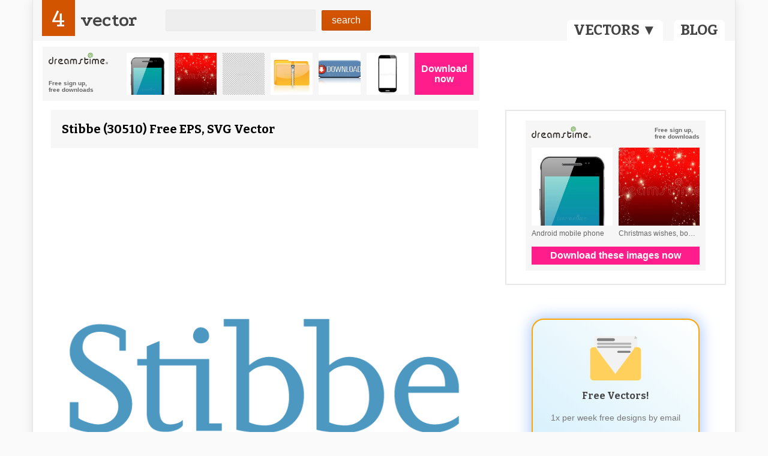

--- FILE ---
content_type: text/html; charset=UTF-8
request_url: https://dynb.dreamstime.com/?size=s300x250&background=light&search=stibbe%20free%20eps%20svg&type=context&username=onminiclip
body_size: 741
content:
<style>
* { -webkit-box-sizing: border-box; -moz-box-sizing: border-box; box-sizing: border-box; margin: 0; }
.banner { font-family: sans-serif; overflow: hidden; padding: 10px; }
.banner a { text-decoration: none; }
.banner__info { font-size: 0; }
.banner__info:after, .banner__info::before { content: " "; display: table; }
.banner__info:after { clear: both; }
.banner__logo { background-position: 0 0; background-repeat: no-repeat; background-size: 100% auto; display: block; float: left; }
.banner__slogan { cursor: default; float: right; font-weight: 700; }
.banner__list { font-size: 0; }
.banner-item { display: inline-block; vertical-align: top; }
.banner-item span { display: block; }
.banner-item__thumb { background-position: top center; background-repeat: no-repeat; background-size: cover; display: block; -webkit-transition: all 0.1s ease-in-out; transition: all 0.1s ease-in-out; width: 100%; }
.banner-item:hover .banner-item__thumb { opacity: 0.8; }
.banner-item__title { overflow: hidden; text-overflow: ellipsis; white-space: nowrap; }
.banner__btn { background-color: #FF1D8B; color: #fff; display: block; font-weight: 700; text-align: center; -webkit-transition: all 0.1s ease-in-out; transition: all 0.1s ease-in-out; }
.banner__btn:hover { background-color: #fd51a5; }

    .banner--light { background-color: #F6F6F6; }
    .banner--light .banner__logo { background-image: url('https://front.dreamstime.com/img/logo-classic.svg'); }
    .banner--light .banner__slogan, .banner--light .banner-item__title { color: #656565; }


    .banner--s300x250 { height: 250px; width: 300px; }
    .banner--s300x250 .banner__info { height: 35px; }
    .banner--s300x250 .banner__logo { width: 99px; height: 20px; }
    .banner--s300x250 .banner__slogan { font-size: 10px; }
    .banner--s300x250 .banner__list { height: 165px; }
    .banner--s300x250 .banner__item { width: 135px; margin-right: 10px; }
    .banner--s300x250 .banner__item:nth-child(2n) { margin-right: 0; }
    .banner--s300x250 .banner-item__thumb { height: 130px; margin-bottom: 6px; }
    .banner--s300x250 .banner-item__title { font-size: 12px; }
    .banner--s300x250 .banner__btn { font-size: 16px; height: 30px; line-height: 30px; }



</style>

<div class="banner banner--s300x250 banner--light">
    <div class="banner__info">
        <a href="https://www.dreamstime.com/#res47520329" class="banner__logo" target="_blank" rel="noopener"></a>
                    <div class="banner__slogan">Free sign up,<br>free downloads</div>
            </div>
    <div class="banner__list">
            <a class="banner__item banner-item" href="https://www.dreamstime.com/royalty-free-stock-photos-android-mobile-phone-image27600268#res47520329" target="_blank" rel="noopener">
            <span class="banner-item__thumb" style="background-image:url(https://thumbs.dreamstime.com/b/android-mobile-phone-27600268.jpg)"></span>
                    <span class="banner-item__title">Android mobile phone</span>
                </a>
            <a class="banner__item banner-item" href="https://www.dreamstime.com/stock-photo-christmas-wishes-bow-stars-snow-background-image-image58934844#res47520329" target="_blank" rel="noopener">
            <span class="banner-item__thumb" style="background-image:url(https://thumbs.dreamstime.com/b/christmas-wishes-bow-stars-snow-background-image-58934844.jpg)"></span>
                    <span class="banner-item__title">Christmas wishes, bow with stars and snow, background. Image of Christmas wishes, background. bow with stars and snow</span>
                </a>
        </div>
    <div class="banner__actions">
        <a class="banner__btn" href="https://www.dreamstime.com/#res47520329" target="_blank" rel="noopener">Download these images now</a>
    </div>
</div>


--- FILE ---
content_type: text/html; charset=utf-8
request_url: https://accounts.google.com/o/oauth2/postmessageRelay?parent=https%3A%2F%2F4vector.com&jsh=m%3B%2F_%2Fscs%2Fabc-static%2F_%2Fjs%2Fk%3Dgapi.lb.en.2kN9-TZiXrM.O%2Fd%3D1%2Frs%3DAHpOoo_B4hu0FeWRuWHfxnZ3V0WubwN7Qw%2Fm%3D__features__
body_size: 160
content:
<!DOCTYPE html><html><head><title></title><meta http-equiv="content-type" content="text/html; charset=utf-8"><meta http-equiv="X-UA-Compatible" content="IE=edge"><meta name="viewport" content="width=device-width, initial-scale=1, minimum-scale=1, maximum-scale=1, user-scalable=0"><script src='https://ssl.gstatic.com/accounts/o/2580342461-postmessagerelay.js' nonce="foA22QgcK4rd3PqphCXI9w"></script></head><body><script type="text/javascript" src="https://apis.google.com/js/rpc:shindig_random.js?onload=init" nonce="foA22QgcK4rd3PqphCXI9w"></script></body></html>

--- FILE ---
content_type: text/css
request_url: https://4vector.com/assets/css/css.css
body_size: 5700
content:
/**************************/
/***** HTML5 RESET *****/
/**************************/
html, body, div, span, applet, object, iframe,
h1, h2, h3, h4, h5, h6, p, blockquote, pre,
a, abbr, acronym, address, big, cite, code,
del, dfn, em, img, ins, kbd, q, s, samp,
small, strike, strong, sub, sup, tt, var,
b, u, i, center,
dl, dt, dd, ol, ul, li,
fieldset, form, label, legend,
table, caption, tbody, tfoot, thead, tr, th, td,
article, aside, canvas, details, embed, 
figure, figcaption, footer, header, hgroup, 
menu, nav, output, ruby, section, summary,
time, mark, audio, video {
	margin: 0;
	padding: 0;
	border: 0;
	font-size: 100%;
	font: inherit;
	vertical-align: baseline;
}
article, aside, details, figcaption, figure, 
footer, header, hgroup, menu, nav, section {
	display: block;
}
body {
	line-height: 1.4;
	position: relative;
	transition: all 0.2s
}
ol, ul {
	list-style: none;
}
table {
	border-collapse: collapse;
	border-spacing: 0;
}


* {
	-webkit-box-sizing: border-box;
	-moz-box-sizing: border-box;
	box-sizing: : border-box;
}
a {
	cursor: pointer;
	text-decoration: none;
	color: inherit;
}
b, strong {
	font-weight: bold;
}

.clr {
	clear: both;
	height: 0;
	overflow: hidden;
	visibility: hidden;
}


/**************************/
/***** grid *****/
/**************************/

.grid {
}

.grid > .row {
    display: block;
    width: 100%;
    font-size: 0;
    padding-left: 0!important;
    padding-right: 0!important;
}
.row:after {
	clear: both;
	visibility: hidden;
	height: 0;
}
.grid > .row > .column {
	display: inline-block;
	box-sizing: border-box;
	-moz-box-sizing: border-box;
	-webkit-box-sizing: border-box;
	padding: 12px;
	vertical-align: top;
}

.reset.grid {
	width: calc(100% + 32px);
	margin-left: -16px;
}


/**************************/
/***** column *****/
/**************************/

/* full wide column */

.grid > .row > .column {
	width: calc(100%);
}

/* 1/2 wide column */
.grid.two.column > .row > .column,
.grid > .row > .half.column, 
.grid > .row > .two.fourth.column,
.grid > .row > .three.sixth.column,
.grid > .row > .four.eighth.column,
.grid > .row > .five.tenth.column,
.grid > .row > .six.twelfth.column {
	width: calc(100%/2);
}

/* 1/3 wide column */
.grid.three.column > .row > .column,
.grid > .row > .one.third.column,
.grid > .row > .two.sixth.column,
.grid > .row > .three.nineth.column,
.grid > .row > .four.twelfth.column  {
	width: calc(100%/3);
}


/* 2/3 wide column */
.grid > .row > .two.third.column,
.grid > .row > .four.sixth.column,
.grid > .row > .six.nineth.column,
.grid > .row > .eight.twelfth.column  {
	width: calc( (100%*2)/3);
}

/* 1/4 wide column */
.grid.four.column > .row > .column,
.grid > .row > .one.fourth.column,
.grid > .row > .two.eighth.column,
.grid > .row > .three.twelfth.column {
	width: calc(100%/4);
}

/* 3/4 wide column */
.grid > .row > .three.fourth.column,
.grid > .row > .six.eighth.column,
.grid > .row > .nine.twelfth.column {
	width: calc( (100%*3)/4);
}

/* 1/5 wide column */
.grid.five.column > .row > .column,
.grid > .row > .one.fifth.column,
.grid > .row > .two.tenth.column {
	width: calc(100%/5);
}

/* 2/5 wide column */
.grid > .row > .two.fifth.column,
.grid > .row > .four.tenth.column {
	width: calc( (100%*2)/5);
}

/* 3/5 wide column */
.grid > .row > .three.fifth.column,
.grid > .row > .six.tenth.column {
	width: calc( (100%*3)/5);
}

/* 4/5 wide column */
.grid > .row > .four.fifth.column,
.grid > .row > .eight.tenth.column {
	width: calc( (100%*4)/5);
}

/* 1/6 wide column */
.grid.six.column > .row > .column,
.grid > .row > .one.sixth.column,
.grid > .row > .two.twelfth.column {
	width: calc(100%/6);
}
/* 5/6 wide column */
.grid > .row > .five.sixth.column,
.grid > .row > .ten.twelfth.column {
	width: calc((100%*5)/6);
}

/* 1/7 wide column */

.grid.seven.column > .row > .column,
.grid > .row > .one.seventh.column {
	width: calc(100%/7);
}

/* 2/7 wide column */

.grid > .row > .two.seventh.column {
	width: calc((100%*2)/7);
}
/* 3/7 wide column */

.grid > .row > .three.seventh.column {
	width: calc((100%*3)/7);
}

/* 4/7 wide column */

.grid > .row > .four.seventh.column {
	width: calc((100%*4)/7);
}

/* 5/7 wide column */

.grid > .row > .five.seventh.column {
	width: calc((100%*5)/7);
}

/* 6/7 wide column */

.grid > .row > .six.seventh.column {
	width: calc((100%*6)/7);
}

/* 1/8 wide column */
.grid.eight.column > .row > .column,
.grid > .row > .one.eighth.column {
	width: calc(100%/8);
}

/* 3/8 wide column */

.grid > .row > .three.eighth.column {
	width: calc((100%*3)/8);
}

/* 5/8 wide column */

.grid > .row > .five.eighth.column {
	width: calc((100%*5)/8);
}

/* 7/8 wide column */

.grid > .row > .seven.eighth.column {
	width: calc((100%*7)/8);
}

/* 1/9 wide column */
.grid.nine.column > .row > .column,
.grid > .row > .one.nineth.column {
	width: calc(100%/9);
}

/* 2/9 wide column */

.grid > .row > .two.nineth.column {
	width: calc((100%*2)/9);
}

/* 4/9 wide column */

.grid > .row > .four.nineth.column {
	width: calc((100%*4)/9);
}

/* 5/9 wide column */

.grid > .row > .five.nineth.column {
	width: calc((100%*5)/9);
}

/* 7/9 wide column */

.grid > .row > .seven.nineth.column {
	width: calc((100%*7)/9);
}

/* 8/9 wide column */

.grid > .row > .eight.nineth.column {
	width: calc((100%*8)/9);
}

/* 1/10 wide column */
.grid.ten.column > .row > .column,
.grid > .row > .one.tenth.column {
	width: calc(100%/10);
}

/* 3/10 wide column */

.grid > .row > .three.tenth.column {
	width: calc((100%*3)/10);
}

/* 7/10 wide column */

.grid > .row > .seven.tenth.column {
	width: calc((100%*7)/10);
}

/* 9/10 wide column */

.grid > .row > .nine.tenth.column {
	width: calc((100%*9)/10);
}

/* 1/11 wide column */
.grid.eleven.column > .row > .column,
.grid > .row > .one.eleventh.column {
	width: calc(100%/11);
}

/* 2/11 wide column */

.grid > .row > .two.eleventh.column {
	width: calc((100%*2)/11);
}

/* 3/11 wide column */

.grid > .row > .three.eleventh.column {
	width: calc((100%*3)/11);
}

/* 4/11 wide column */

.grid > .row > .four.eleventh.column {
	width: calc((100%*4)/11);
}

/* 5/11 wide column */

.grid > .row > .five.eleventh.column {
	width: calc((100%*5)/11);
}

/* 6/11 wide column */

.grid > .row > .six.eleventh.column {
	width: calc((100%*6)/11);
}

/* 7/11 wide column */

.grid > .row > .seven.eleventh.column {
	width: calc((100%*7)/11);
}

/* 8/11 wide column */

.grid > .row > .eight.eleventh.column {
	width: calc((100%*8)/11);
}

/* 9/11 wide column */

.grid > .row > .nine.eleventh.column {
	width: calc((100%*9)/11);
}

/* 10/11 wide column */

.grid > .row > .ten.eleventh.column {
	width: calc((100%*10)/11);
}

/* 1/12 column */
.grid.twelve.column > .row > .column,
.grid > .row > .one.twelfth.column {
	width: calc(100%/12);
}

/* 5/12 column */

.grid > .row > .five.twelfth.column {
	width: calc((100%*5)/12);
}

/* 7/12 column */

.grid > .row > .seven.twelfth.column {
	width: calc((100%*7)/12);
}

/* 11/12 column */

.grid > .row > .eleven.twelfth.column {
	width: calc((100%*11)/12);
}




@media only screen 
and (max-width : 1023px) {

	
	.grid.four.column > .row > .column, 
	.grid.eight.column > .row > .column, 
	.grid.twelve.column > .row > .column {
		width: calc(100%/4);
	}
	
	.grid.five.column > .row > .column, 
	.grid.ten.column > .row > .column {
		width: calc(100%/5);
	}
	.grid.three.column > .row > .column, 
	.grid.six.column > .row > .column, 
	.grid.nine.column > .row > .column {
		width: calc(100%/3);
	}
	.grid.seven.column > .row > .column {
		width: calc(100%/7);
	}
}


@media only screen 
and (min-width : 601px)
and (max-width : 800px) {
	
	
/*
	.grid.one.column > .row > .column, 
	.grid:not(.carousel).three.column > .row > .column:first-child,
	.grid:not(.carousel).five.column > .row > .column:first-child,
	.grid:not(.carousel).seven.column > .row > .column:first-child,
	.grid:not(.carousel).nine.column > .row > .column:first-child,
	.grid:not(.carousel).eleven.column > .row > .column:first-child {
		width: 100%!important;
	}
*/
	.grid:not(.carousel) > .row > .column,
	.grid.carousel:not(.one) > .row > .column {
		width: calc(100%/2)!important;
	}
	

		
}

@media only screen 
and (max-width : 600px) {
	.grid.column > .row > .column {
		width: 100%!important;
	}
	
}



/**************************/
/***** align *****/
/**************************/
.left {
	float: left;
}
.right {
	float: right;
}

/**************************/
/***** white space *****/
/**************************/
.inner {
	font-size: 0;
}
#body .inner {
	padding: 0;
}

/**************************/
/***** global layout *****/
/**************************/

#cardio {
	-webkit-box-sizing: content-box;
	-moz-box-sizing: content-box;
	box-sizing: content-box;
}

/* fluid layout */
.layout-fluid #cardio {
	width: 100%;
}

/* full layout */

.layout-full #header,
.layout-full #body,
.layout-full #footer,
.layout-full .fixed-top {
    width: 100%;
}

/* boxed layout */
.layout-boxed #cardio {
}

/**************************/
/***** layout width *****/
/**************************/
.layout-boxed #cardio,
.layout-boxed .fixed-top,
.layout-full:not(.nav-fixed-left):not(.nav-fixed-right) .inner,
.layout-full.nav-fixed-left *:not(#mainbar) > .inner,
.layout-full.nav-fixed-right *:not(#mainbar) > .inner {
	max-width: 1170px;
	width: 100%;
}


/**************************/
/***** layout align *****/
/**************************/

/*center*/
.layout-boxed.alignment-center #cardio,
.layout-full.alignment-center .inner {
	margin-left: auto;
	margin-right: auto;
}

/*left*/
.layout-boxed.alignment-left #cardio,
.layout-full.alignment-left .inner {
	margin-left: 0;
	margin-right: auto;
}

/*left*/
.layout-boxed.alignment-right #cardio,
.layout-full.alignment-right .inner {
	margin-left: auto;
	margin-right: 0;
}


/**************************/
/***** header *****/
/**************************/

#header {
	z-index: 999;
}
#topbar, #mainbar, #subbar {
    background: #fff;
    z-index: 999;
}
body[class*=panel] #mainbar .inner > *,
body[class*=fixed-left] #mainbar .inner > *,
body[class*=fixed-right] #mainbar .inner > *  {
	margin-right: 0!important;
	margin-left: 0!important;
}
.panel-inactive {
	padding: 0 !important;
}
.panel-active {
	padding: auto;
}

.fixed-top {
	position: fixed;
	top: 0;
	width: 100%;
	z-index: 1;
}

/* static top */
body.nav-top {

}
/* fixed top */
body.nav-fixed-top {

}
/* nav fixed */
body.nav-fixed-left {
	padding-left: 300px;
}

body.nav-fixed-right {
	padding-right: 300px;
}
body.nav-fixed-left #mainbar, body.nav-fixed-right #mainbar {
    border-bottom: medium none;
    height: 100%;
    position: fixed;
    top: 0;
    width: 300px;
}
body.nav-fixed-left #mainbar {
	left: 0;
	border-right: 1px solid #DDDDDD;
}
body.nav-fixed-right #mainbar {
	right: 0;
	border-left: 1px solid #DDDDDD;
}



/* responsive layout */

@media (max-width: 1023px) {

	#cardio {
		-webkit-box-sizing: border-box;
		-moz-box-sizing: border-box;
		box-sizing: border-box;
	}
	/* layout width */
	.layout-boxed #cardio,
	.layout-boxed .fixed-top,
	.layout-full:not(.nav-fixed-left):not(.nav-fixed-right) .inner,
	.layout-full.nav-fixed-left *:not(#mainbar) > .inner,
	.layout-full.nav-fixed-right *:not(#mainbar) > .inner  {
		width: 100%!important;
	}
	.content, .sidebar, .inner {
		width: 100%!important;
		float: none;
	}
	
	/* content & sidebar margin */
	
	.content {
		margin-bottom: 24px;
	} 
	.sidebar {
		margin-top: 24px;
	}
	
	/* reset fixed left and fixed right */
	
	body.nav-fixed-left, body.nav-fixed-right {
		padding: 0!important;
		margin: 0;
		position: relative;
		width: 100%;
	}
	body.nav-fixed-left #mainbar, body.nav-fixed-right #mainbar {
		width: 100%!important;
		height: auto;
		position: relative;
		border-right: none medium;
		border-left: none medium;
	}
	body.nav-fixed-left #mainbar, body.nav-fixed-right #mainbar {
		border-bottom: 1px solid #dddddd;
	}
	
	/* panel */
	.panel-inactive #mainbar, .panel-active #mainbar {
		left: 0;
		right: 0;
	}
	.panel-inactive #mainbar:after, 
	.panel-active #mainbar:after {
		display: none;
	}
	
}



/* panel */

.panel-active, .panel-inactive, .panel-active #mainbar, .panel-inactive #mainbar  {
	transition: all 0.3s;
}
.panel-inactive #mainbar:after, 
.panel-active #mainbar:after {
    background: inherit;
    border-style: solid;
    border-width: 1px;
    cursor: pointer;
    padding: 10px;
    position: absolute;
    text-align: center;
    top: 24px;
    width: 24px;
    font-family: "FontAwesome";
}
.panel-inactive #mainbar:after {
    content: "\f0c9";
}
.panel-active #mainbar:after {
    content: "\f00d";
}

/* left panel */
.panel-inactive.nav-fixed-left #mainbar {
	left: -300px;
}
.panel-active.nav-fixed-left #mainbar {
	left: 0;
}
.panel-inactive.nav-fixed-left #mainbar:after, 
.panel-active.nav-fixed-left #mainbar:after {
	right: -46px;
	border-color: rgba(0,0,0,0.15);
}


/* right panel */
.panel-inactive.nav-fixed-right #mainbar {
	right: -300px;
}
.panel-active.nav-fixed-right #mainbar {
	right: 0;
}
.panel-inactive.nav-fixed-right #mainbar:after, 
.panel-active.nav-fixed-right #mainbar:after {
	left: -46px;
	border-color: rgba(0,0,0,0.15);
}


/**************************/
/***** body *****/
/**************************/

#body  {
    margin: 0 auto;
}
#body:before, #body:after {
    content: "";
    display: table;
}
#body:after {
	clear: both;
}

#body .content {
	width: 66%;
	margin: 0 auto;
}
#body .sidebar {
	width: 34%;
}
#body .sidebar:after {
	clear: both;
}

/**************************/
/***** footer *****/
/**************************/
#footer {
	background: #fff;
}
#main-footer {

}
#main-footer .inner {

}
#main-footer .inner > * {

}
#bottom-footer {

}
#bottom-footer .inner {

}

#bottom-footer .inner:after {

}
#bottom-footer .inner > * {

}


/* widget alignment for header and footer */

/* align left */
.all-widget-left {
	text-align: left;
}

/* align right */
.all-widget-right {
	text-align: right;
}

/* align center */
.all-widget-center {
	text-align: center;
}
/* align justify */
.all-widget-justify{
	width: 100%;
	text-align: justify;
	font-size: 0;
	font-size: 12px\9; /* IE6-9 only fix */
}

.all-widget-justify > * {
	display: inline-block;
	zoom: 1;
	*display: inline; /* IE stuff again */
	font-size: 16px;
}

.all-widget-justify:after{
	content: "";
	width: 100%;
	display: inline-block;
	zoom: 1;
	*display: inline;
}

/* vertical align top */
.va-top, .va-top > * {
	vertical-align: top!important;
}
/* vertical align middle */
.va-middle, .va-middle > * {
	vertical-align: middle!important;
}



/**************************/
/***** button *****/
/**************************/
.button {
	background: transparent;
    border: 1px solid rgba(0, 0, 0, 0.15);
    border-radius: 2px;
    cursor: pointer;
    display: inline-block;
    font-weight: 500;
    margin: 0.2em;
    padding: 0.6em 1.2em;
    -moz-user-select: none;
    -webkit-user-select: none;
    -ms-user-select: none;
    -o-user-select: none;
    transition: opacity 0.2s ease 0s, background 0.15s ease 0s, color 0.2s ease 0s, background 0.2s ease 0s, box-shadow 0.1s ease 0s;
    outline: none;
    color: #5D5D5D;
    font-family: inherit;
    position: relative;
}
.button i {
    text-align: center;
    width: 1.28571em;
}

/* size */
.button.mini {
	font-size: 9px;
    font-size: 0.9rem;
}
.button.tiny {
	font-size: 11px;
    font-size: 1.1rem;
}
.button.small {
	font-size: 13px;
    font-size: 1.3rem;
}
.button.medium {
	font-size: 15px;
    font-size: 1.5rem;
}
.button.large {
	font-size: 18px;
    font-size: 1.8rem;
}
.button.big {
	font-size: 21px;
    font-size: 2.1rem;
}
.button.huge {
	font-size: 24px;
    font-size: 2.4rem;
}
.button.massive {
	font-size: 27px;
    font-size: 2.7rem;
}

/* ornament */

.button.ornament {
}
.button.ornament.circle:before, 
.button.ornament.circle:after {
    background-color: rgba(0, 0, 0, 0);
    background-repeat: no-repeat;
    content: "";
    position: absolute;
}
.button.ornament.circle:before {
	background-image: url("../../static/images/btn-bold-circle-top.png");

}
.button.ornament.circle:after {
    background-image: url("../../static/images/btn-bold-circle-bottom.png");
    top: 100%;
}

/* small ornament */
.button.mini.ornament,
.button.tiny.ornament,
.button.small.ornament {
	margin-top: 45px;
	margin-bottom: 45px;
}
.button.mini.ornament.circle:before, 
.button.mini.ornament.circle:after,
.button.tiny.ornament.circle:before, 
.button.tiny.ornament.circle:after,
.button.small.ornament.circle:before, 
.button.small.ornament.circle:after {
    background-size: 50px auto;
    height: 15px;
    width: 50px;
    right: calc(50% - 25px);
}
.button.mini.ornament.circle:before,
.button.tiny.ornament.circle:before,
.button.small.ornament.circle:before {
    top: -15px;
}
/* medium ornament */
.button.medium.ornament,
.button.large.ornament {
	margin-top: 22.5px;
	margin-bottom: 22.5px;
}
.button.medium.ornament.circle:before, 
.button.medium.ornament.circle:after,
.button.large.ornament.circle:before, 
.button.large.ornament.circle:after {
    background-size: 75px auto;
    height: 22.5px;
    width: 75px;
    right: calc(50% - 37.5px);
}
.button.medium.ornament.circle:before,
.button.large.ornament.circle:before {
    top: -22.5px;
}

/* big ornament */
.button.big.ornament {
	margin-top: 30px;
	margin-bottom: 30px;
}
.button.big.ornament.circle:before, 
.button.big.ornament.circle:after {
    background-size: 100px auto;
    height: 30px;
    width: 100px;
    right: calc(50% - 50px);
}
.button.big.ornament.circle:before {
    top: -30px;
}

/* huge ornament */
.button.huge.ornament {
	margin-top: 37.5px;
	margin-bottom: 37.5px;
}
.button.huge.ornament.circle:before, 
.button.huge.ornament.circle:after {
    background-size: 125px auto;
    height: 37.5px;
    min-width: 125px;
    right: calc(50% - 62.5px);
}
.button.huge.ornament.circle:before {
    top: -37.5px;
}

/* massive ornament */
.button.massive.ornament {
	margin-top: 45px;
	margin-bottom: 45px;
}
.button.massive.ornament.circle:before, 
.button.massive.ornament.circle:after {
    background-size: 150px auto;
    height: 45px;
    min-width: 150px;
    right: calc(50% - 75px);
}
.button.massive.ornament.circle:before {
    top: -45px;
}

/* style */
.button.ticker {
	border-width: 3px!important;
}
.button.circular {
	border-radius: 100em;
}
.button.emboss {
	box-shadow: 0 -0.2em 0 rgba(0, 0, 0, 0.07) inset;
}
.button.color.emboss {
	box-shadow: 0 -0.2em 0 rgba(0, 0, 0, 0.12) inset;
}
.button.emboss, .button.stacked {
	padding-bottom: 0.8em!important;
}
.button.shadow {
	box-shadow: 0 0.3em 0.5em -0.2em rgba(0, 0, 0, 0.3) !important;
}
.button.emboss.shadow {
	box-shadow: 0 -0.2em 0 rgba(0, 0, 0, 0.07) inset, 0 0.3em 0.5em -0.2em rgba(0, 0, 0, 0.3)!important;
}
.button.color.emboss.shadow {
	box-shadow: 0 -0.2em 0 rgba(0, 0, 0, 0.12) inset, 0 0.3em 0.5em -0.2em rgba(0, 0, 0, 0.3)!important;
}
.button.transparent {
    background: none repeat scroll 0 0 rgba(0, 0, 0, 0);
    border-color: rgba(255, 255, 255, 0.95);
    color: rgba(255, 255, 255, 0.95);
}
.button.transparent.emboss {
	box-shadow: 0 -0.2em 0 rgba(255, 255, 255, 0.95) inset;
}
/* state hover */

.button:hover {
    box-shadow: 0 0.05em 0.05em rgba(0, 0, 0, 0) inset, 0 0 10em rgba(0, 0, 0, 0.03) inset;
}
.button.color:hover {
	box-shadow: 0 0.05em 0.05em rgba(0, 0, 0, 0.0) inset, 0 0 10em rgba(0, 0, 0, 0.08) inset;
}
.button.transparent:hover {
    border: 1px solid rgba(255, 255, 255, 1);
    color: rgba(255, 255, 255, 1);	
}
.button.emboss:hover {
	box-shadow: 0 -0.2em 0 rgba(0, 0, 0, 0.08) inset, 0 0 10em rgba(0, 0, 0, 0.03) inset;
}
.button.transparent.emboss:hover {
	box-shadow: 0 -0.2em 0 rgba(255, 255, 255, 1) inset, 0 0 10em rgba(0, 0, 0, 0.01) inset!important;
}
.button.color.emboss:hover {
	box-shadow: 0 -0.2em 0 rgba(0, 0, 0, 0.12) inset, 0 0 10em rgba(0, 0, 0, 0.03) inset;
}
.button.shadow:hover {
	box-shadow: 0 0.3em 0.5em -0.2em rgba(0, 0, 0, 0.3), 0 0 10em rgba(0, 0, 0, 0.03) inset!important;
}
.button.emboss.shadow:hover {
	box-shadow: 0 -0.2em 0 rgba(0, 0, 0, 0.08) inset, 0 0.3em 0.5em -0.2em rgba(0, 0, 0, 0.3), 0 0 10em rgba(0, 0, 0, 0.03) inset!important;
}
.button.color.emboss.shadow:hover {
	box-shadow: 0 -0.2em 0 rgba(0, 0, 0, 0.12) inset, 0 0.3em 0.5em -0.2em rgba(0, 0, 0, 0.3), 0 0 10em rgba(0, 0, 0, 0.03) inset!important;
}
/* state active */
.button:active {
	box-shadow: 0 0.05em 0.05em rgba(0, 0, 0, 0.1) inset, 0 0 10em rgba(0, 0, 0, 0.05) inset!important;
}
.button.color:active {
	box-shadow: 0 0.05em 0.05em rgba(0, 0, 0, 0.15) inset, 0 0 10em rgba(0, 0, 0, 0.12) inset!important;
}
.button.emboss:active {
	box-shadow: 0 -0.10em 0 rgba(0, 0, 0, 0.03) inset, 0 0 10em rgba(0, 0, 0, 0.05) inset!important;
	transform: translateY(0.1em);
}
.button.color.emboss:active {
	box-shadow: 0 -0.10em 0 rgba(0, 0, 0, 0.013) inset, 0 0 10em rgba(0, 0, 0, 0.05) inset;
	padding-bottom: 0.8em!important;
}
.button.transparent.emboss:active {
	box-shadow: 0 -0.1em 0 rgba(255, 255, 255, 1) inset, 0 0 10em rgba(0, 0, 0, 0.02) inset!important;
}
.button.shadow:active {
	box-shadow: 0 0.15em 0.25em -0.1em rgba(0, 0, 0, 0.3), 0 0 10em rgba(0, 0, 0, 0.05) inset!important;
}
.button.emboss.shadow:active {
	box-shadow: 0 -0.15em 0 rgba(0, 0, 0, 0.03) inset, 0 0.15em 0.25em -0.1em rgba(0, 0, 0, 0.3), 0 0 10em rgba(0, 0, 0, 0.1) inset!important;
	transform: translateY(0.1em);
}
.button.color.emboss.shadow:active {
	box-shadow: 0 -0.15em 0 rgba(0, 0, 0, 0.13) inset, 0 0.15em 0.25em -0.1em rgba(0, 0, 0, 0.3), 0 0 10em rgba(0, 0, 0, 0.1) inset!important;
	transform: translateY(0.1em);
}


/**************************/
/***** style *****/
/**************************/


.stacked:after, .stacked:before {
    border-top: 1px solid rgba(0, 0, 0, 0.1);
    bottom: -3px;
    content: "";
    height: 5px;
    left: 0;
    position: absolute;
    visibility: visible;
    width: 100%;
    background: none repeat scroll 0 0 rgba(0, 0, 0, 0.03);
}
.stacked:before {
	bottom: 0;
}
.stacked {
    padding-bottom: 1.6em;
}

.emboss:not(.font) {
	box-shadow: 0 -3px 0 rgba(0, 0, 0, 0.12) inset;
	padding-bottom: 18px;
}
.emboss.bar {
	padding-bottom: 1em!important;
}
.stripped:not(table) {
	background-image: linear-gradient(135deg, rgba(255, 255, 255, 0.08) 25%, rgba(0, 0, 0, 0) 25%, rgba(0, 0, 0, 0) 50%, rgba(255, 255, 255, 0.08) 50%, rgba(255, 255, 255, 0.08) 75%, rgba(0, 0, 0, 0) 75%, rgba(0, 0, 0, 0))!important;
	background-size: 30px 30px!important;
	background-color: #eee;
}
.circular {
	border-radius: 100em!important;
}
.rounded {
	border-radius: 5px!important;
}
.dot:not(.line):not(.underline) {
    border-color: rgba(0, 0, 0, 0.2)!important;
    border-style: dotted!important;
} 
.dash:not(.line):not(.underline) {
	border-style: dashed!important;
	border-color: rgba(0, 0, 0, 0.2)!important;
} 
.large-dash:not(.line):not(.underline) {
	border: 3px dashed rgba(0, 0, 0, 0.2)!important;
}
.large-dot:not(.line):not(.underline) {
	border: 3px dotted rgba(0, 0, 0, 0.2)!important;
}
.gradient {
	 background-image: linear-gradient(rgba(0, 0, 0, 0), rgba(0, 0, 0, 0.033))!important;
}
.color.gradient {
	 background-image: linear-gradient(rgba(0, 0, 0, 0), rgba(0, 0, 0, 0.12))!important;
}
.shadow:not(.font) {
	box-shadow: 0 3px 5px -2px rgba(0, 0, 0, 0.1)!important;
} 
.inner-shadow {
	box-shadow: 0 3px 5px -2px rgba(0, 0, 0, 0.1) inset!important;
} 
.emboss.shadow {
	box-shadow: 0 -3px 0 rgba(0, 0, 0, 0.12) inset, 0 3px 10px -5px rgba(0, 0, 0, 0.6)!important;
}
.emboss.inner-shadow {
	box-shadow: 0 -3px 0 rgba(0, 0, 0, 0.12) inset, 0 3px 5px -2px rgba(0, 0, 0, 0.1) inset!important;
}
.noborder {
	border: none!important;
}

.inverted {
	color: #fff;
}

/**************************/
/***** tabs *****/
/**************************/
.tabs {
	border-radius: 2px;
}
.tabs:after {
	clear: both;
	visibility: hidden;
	height: 0;
}


.tabs > .tabtitle {
    list-style: none outside none;
    margin: 0;
    padding: 0;
}
.tabs > .tabtitle > *, .tabs > .tabcontent > *, .tabs > .tabcontent {
    -moz-box-sizing: border-box;
    -webkit-box-sizing: border-box;
    -o-box-sizing: border-box;
    -ms-box-sizing: border-box;
    box-sizing: border-box;
    transition: all 0.3s;
}


/* tabs title */
.tabs > .tabtitle > * {
	cursor: pointer;
	-moz-user-select: none;
    -webkit-user-select: none;
    padding: 0.8em 1.2em;
}
.tabs > .tabtitle > *:hover {
	background: rgba(0,0,0,0.02);
}
.tabs > .tabtitle > .active {
	background: rgba(0,0,0,0.03);
}

.tabs > .tabtitle > *:not(.active) {

}

/* tabs content */
.tabs > .tabcontent {
	padding: 0.8em 1.2em;

}
.tabs > .tabcontent > *:not(.active) {
	display: none;
}


/* horisontal tabs */
.tabs:not(.vertical) > .tabtitle > * {
	display: table-cell;
}

/* vertical tabs */

.tabs.vertical {

}
.tabs.vertical > .tabtitle {
	float: left;
}
.tabs.vertical > .tabcontent {
	float: left;
}
.tabs.vertical > .tabcontent:after {
}